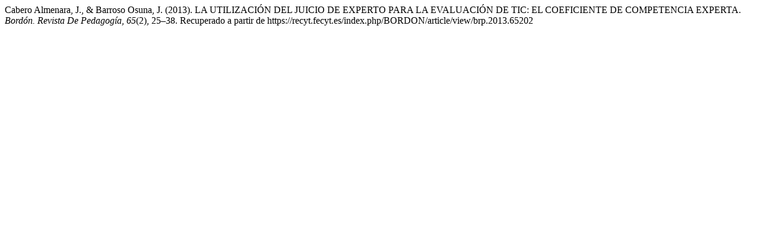

--- FILE ---
content_type: text/html; charset=UTF-8
request_url: https://recyt.fecyt.es/index.php/BORDON/citationstylelanguage/get/apa?submissionId=22403&publicationId=18126
body_size: 375
content:
<div class="csl-bib-body">
  <div class="csl-entry">Cabero Almenara, J., &#38; Barroso Osuna, J. (2013). LA UTILIZACIÓN DEL JUICIO DE EXPERTO PARA LA EVALUACIÓN DE TIC: EL COEFICIENTE DE COMPETENCIA EXPERTA. <i>Bordón. Revista De Pedagogía</i>, <i>65</i>(2), 25–38. Recuperado a partir de https://recyt.fecyt.es/index.php/BORDON/article/view/brp.2013.65202</div>
</div>